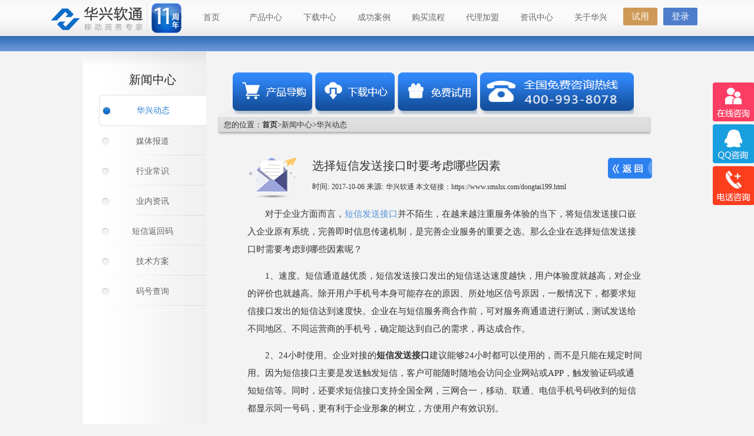

--- FILE ---
content_type: text/html
request_url: https://www.smshx.com/dongtai199.html
body_size: 12308
content:
<!DOCTYPE html PUBLIC "-//W3C//DTD XHTML 1.0 Transitional//EN" "http://www.w3.org/TR/xhtml1/DTD/xhtml1-transitional.dtd">
<html xmlns="http://www.w3.org/1999/xhtml">
<head>
<link href="./images/biaozhi.ico" rel="shortcut icon">
<meta http-equiv="Content-Type" content="text/html; charset=utf-8" />
<title>选择短信发送接口时要考虑哪些因素</title>
<meta name="keywords" content="选择短信发送接口时要考虑哪些因素-短信平台,短信验证码,短信接口"/>
<meta name="description" content="对于企业方面而言，短信发送接口并不陌生，在越来越注重服务体验的当下，将短信发送接口嵌入企业原有系统，完善即时信息传递机制，是完善企业服务的重要之选。那么企业在选择短信发送接口时需要考虑到哪些因素呢？"/>
<link href="./css/font-awesome.min.css" rel="stylesheet" type="text/css"/>
<link href="./css/index.css" rel="stylesheet" type="text/css"/>
<script type="text/javascript" src="js/jquery-1.10.2.min.js"></script>
<script type="text/javascript" src="js/jquery.cookie.js"></script>
</head>
<body>
<script type="text/javascript" src="js/navtop.js"></script>
	<div class="tab-shadow"></div>
	<div class="content-shadow"></div> 
	<div id="sec_page_cont">
		<div id="sec_page_left">
			<div id="sec_page_left_header"></div>
			<dl id="sec_page_navs">
				<dt>新闻中心</dt> 
				<dd class="selected" data-hash="#zxgg" data-id="0"><a style="color:#2C7FD4;" href="news.html">华兴动态</a></dd>
				<dd class="sec_page_nav" data-hash="#mtbd" data-id="1"><a href="news_meiti.html">媒体报道</a></dd>
				<dd class="sec_page_nav" data-hash="#hycs" data-id="2"><a href="news_changshi.html">行业常识</a></dd>
				<dd class="sec_page_nav" data-hash="#ynzx" data-id="3"><a href="news_zixun.html">业内资讯</a></dd>
				<dd class="sec_page_nav" data-hash="#smsfhm" data-id="4"><a href="news_smsfanhuima.html">短信返回码</a></dd>
				<dd class="sec_page_nav" data-hash="#jsfa" data-id="5"><a href="news_jishufangan.html">技术方案</a></dd>
				<dd class="sec_page_nav" data-hash="#mhcx" data-id="6"><a href="news_mahaochaxun.html">码号查询</a></dd>
			</dl>	
		</div>		
		<div id="sec_page_right">
			<div class="jk_down">
				<div class="weizhi">您的位置：<b><a href="https://www.smshx.com/">首页</a></b>>新闻中心><a href="news.html">华兴动态</a></div>
				<ul>
					<li>
						<a href="./product.html">
							<img src="./images/cpdh1.png"  onmouseover="this.src='./images/cpdh2.png'" onmouseout="this.src='./images/cpdh1.png'" width="135" height="71" alt="短信平台软件" />
						</a>
					</li>
					<li>
						<a href="./download.html">
							<img src="./images/xzzx1.png" onmouseover="this.src='./images/xzzx2.png'" onmouseout="this.src='./images/xzzx1.png'" width="135" height="71" alt="短信平台公司" />
						</a>
					</li>
					<li>
						<a href="http://www.smshx.cn/index.php/Sms/Public/register">
							<img src="images/mfsy1.png" onmouseover="this.src='images/mfsy2.png'" onmouseout="this.src='images/mfsy1.png'" width="135" height="71" alt="短信群发公司" />
						</a>
					</li>
					<li>
						<img src="images/mfzx.png" width="261" height="71" alt="群发短信公司" />
					</li>
				</ul>
			</div>			
			<div class="news-content show" data-id="133" data-hash="#news133">
			
				<div class="news-top">
					<h1>选择短信发送接口时要考虑哪些因素</h1>
					<p>时间: <span>2017-10-06</span> 来源: <span>华兴软通</span><span> 本文链接：<a href="dongtai199.html">https://www.smshx.com/dongtai199.html</a></span></p>		
				</div>
				<div class="news-body">
					<p>对于企业方面而言，<a href="https://www.smshx.com/" title="短信发送接口">短信发送接口</a>并不陌生，在越来越注重服务体验的当下，将短信发送接口嵌入企业原有系统，完善即时信息传递机制，是完善企业服务的重要之选。那么企业在选择短信发送接口时需要考虑到哪些因素呢？</p>
					
					<p>1、速度。短信通道越优质，短信发送接口发出的短信送达速度越快，用户体验度就越高，对企业的评价也就越高。除开用户手机号本身可能存在的原因、所处地区信号原因，一般情况下，都要求短信接口发出的短信达到速度快。企业在与短信服务商合作前，可对服务商通道进行测试，测试发送给不同地区、不同运营商的手机号，确定能达到自己的需求，再达成合作。</p>
					<p>2、24小时使用。企业对接的<b>短信发送接口</b>建议能够24小时都可以使用的，而不是只能在规定时间用。因为短信接口主要是发送触发短信，客户可能随时随地会访问企业网站或APP，触发验证码或通知短信等。同时，还要求短信接口支持全国全网，三网合一，移动、联通、电信手机号码收到的短信都显示同一号码，更有利于企业形象的树立，方便用户有效识别。</p>
					<p>3、稳定性。考验服务商通道能否长时间一直保持在稳定状态，那种动不动就崩溃、卡死发不出去的短信接口，一定不能用。</p>
					<p>4、安全性。现在网络安全事件频发，对短信发送接口的安全要求也应相对提升，短信接口进行加密措施更有利于维护企业信息安全。</p>
					<p>5、售后保障。售后保障不仅在于客服，更在于技术支持。专业客服人员可以帮助企业极快解决各项问题，而具备研发能力的完整的技术团队则更有利于对症下药，为企业提供全方位支撑。</p>
					<p>北京华兴软通一直以来为企业提供全方位立体化的专业短信服务，其短信接口支持多种主流开发语言，适应多种运行环境，更方便各个合作伙伴解决不同开发原因及开发环境的短信需求，让使用者更加简单便捷的进行短信操作。</p>
					<i class="" onclick="location.href='news.html'"></i>
				</div>
				<div class="news-bottom">
					<span id="next-news">上一篇:</span><a data-id="132" href="dongtai198.html">企业短信群发营销效果的好处</a>
				</div>
			</div>
			<div class="moreRead">
				<div class="moreReadTop">
					<p class="readHd">更多阅读</p>
				</div>
				<ul class="readList">
					<li>
						<a href="https://www.smshx.com/dongtai197.html">短信验证码接口引领行业主流发展</a>
					</li>
					<li>
						<a href="https://www.smshx.com/dongtai195.html">短信接口所独有的四大特点</a>
					</li>
					<li>
						<a href="https://www.smshx.com/changshi171.html">企业选择短信平台时为什么都选择10690</a>
					</li>
					<li>
						<a href="https://www.smshx.com/changshi170.html">短信http接口引无数商家竞折腰</a>
					</li>
					<li>
						<a href="https://www.smshx.com/zixun133.html">短信群发与微信群发相比优势有哪些</a>
					</li>
					<li>
						<a href="https://www.smshx.com/zixun132.html">短信验证码的常用功能</a>
					</li>
				</ul>
			</div>
		</div>
	</div>
		<div class="clear"></div>
		<div class="roll-img-bg"></div>
		<div class="roll-pic">
			<div class="box"> 
				<div id="goleft"> 
					<div id="gols"> 
						<div id="goleft1"> 
							<img src="./images/logo/chery.png"   width="64" height="40" alt="短信平台软件"/>
							<img src="./images/logo/ddw.png"  width="68" height="41" alt="短信群发平台"/>
							<img src="./images/logo/homejoy.png"   width="113" height="41" alt="短信平台公司"/>
							<img src="./images/logo/tbw.png"   width="80" height="40" alt="群发短信公司"/>
							<img src="./images/logo/tmall.png"   width="159" height="40" alt="短信平台"/>
							<img src="./images/logo/zgyh.png"  width="126" height="41" alt="短信平台软件"/>
							<img src="./images/logo/zgyz.png"  width="125" height="41" alt="短信群发平台"/>
						</div> 
						<div id="goleft2"></div> 
					</div> 
				</div> 
			</div> 
		</div>		
	</div>
	<div id="footer">
		<div id="footer_content">
			<div id="detail_link">
				<dl>
					<dt><b>短信产品</b></dt>
					<dd><a href="https://www.smshx.com/dxjk.html">短信接口</a></dd>
					<dd><a href="product_yanzheng.html">短信验证码</a></dd>
					<dd><a href="product_qunfa.html">群发短信</a></dd>
					<dd><a href="https://www.smshx.com/dxpt.html">短信平台</a></dd>
					<dd><a href="product_jiekou_DBSKjieshao.html">短信DBSDK</a></dd>
					<dd><a href="product_jiekou.html">更多…</a></dd>
				</dl>
				<dl>
					<dt><b>微信产品</b></dt>
					<dd><a href="product_weiping.html">微耶(weiyes)</a></dd>
					<dd><a href="product_weiping_ww.html">微官网</a></dd>
					<dd><a href="product_weiping_wy.html">微营销</a></dd>
					<dd><a href="product_weiping_ws.html">微商城</a></dd>
					<dd><a href="product_weiping_wc.html">微餐饮</a></dd>
					<dd><a href="product_weiping.html">更多</a></dd>		
				</dl>
				<dl>
				    <dt><b>解决方案</b></dt>
					<dd><a href="case_jy.html">教育行业</a></dd>
					<dd><a href="case.html">金融行业</a></dd>
					<dd><a href="case_zq.html">证券行业</a></dd>
					<dd><a href="case_car.html">汽车行业</a></dd>
					<dd><a href="case_trip.html">旅游行业</a></dd>
					<dd><a href="case.html">更多…</a></dd>
				</dl>
				<dl>
					<dt><b>关于华兴</b></dt>
				    <dd><a href="news.html">华兴动态</a></dd>
					<dd><a href="certificate.html">公司资质</a></dd>
					<dd><a href="news.html">媒体报道</a></dd>
					<dd><a href="about_lx.html">联系方式</a></dd>
					<dd><a href="about_cp.html">诚聘英才</a></dd>
					<dd><a href="news.html">更多…</a></dd>
				</dl>
			</div>
			<div id="weixin">
				<p>"扫一扫"</p>
				<img src="./images/ewm.png" width="100" height="100" alt="短信平台公司"/>
				<h3>关注华兴软通官方微信</h3>
			</div>
			<div class="f">
				<!--[if IE 8]>
					<div class="f-background-ie8"></div>
				<![endif]-->
				<p>售前咨询：400-993-8078 &nbsp;售后服务：153-0020-3742<br>
				京ICP备09081686号  &nbsp;&nbsp;&nbsp;&nbsp; &nbsp;京公安网备1101055661<br>
				增值电信业务经营许可证：B2-20130253 <br>
				电信与信息服务业务经营许可证：京ICP证120252 <br>
				地址：北京市朝阳区东方华瑞北区8号楼6层A601<br>
                版权所有：华兴软通（北京）信息技术有限公司
				</p>
			</div>
		</div>
	</div>
	<script src="./js/category.js"></script>
	<script type="text/javascript"> 
		//图片滚动JS代码 
		var speed2=20; 
		var FGgoleft=document.getElementById('goleft'); 
		var FGgoleft1=document.getElementById('goleft1'); 
		var FGgoleft2=document.getElementById('goleft2'); 
		FGgoleft2.innerHTML=FGgoleft1.innerHTML 
		function Marquee2(){ 
		if(FGgoleft2.offsetWidth-FGgoleft.scrollLeft<=0) 
		{ 
		FGgoleft.scrollLeft-=FGgoleft1.offsetWidth 
		} 
		else{ 
		FGgoleft.scrollLeft++; 
		} 
		} 
		var MyMar2=setInterval(Marquee2,speed2) 
		FGgoleft.onmouseover=function() { clearInterval(MyMar2) } 
		FGgoleft.onmouseout=function() { MyMar2=setInterval(Marquee2,speed2) } 
	</script> 
<script type="text/javascript" src="js/backtop.js"></script>
<div class="contactUs">
	<ul class="contactUsList">
    	<li class="ctactZj">
			<a  title='在线咨询' onclick="openZoosUrl('chatwin');"  href='javascript:void();' ></a>		
		
    	<li class="ctactQQ">
			<a  title='QQ咨询' target="_blank" href="http://wpa.qq.com/msgrd?v=3&uin=2959568405&site=qq&menu=yes" ></a>
    	<li class="ctactPhone"><a  title='电话咨询' onclick="openZoosUrl();LR_HideInvite();return false;"  href='javascript:void();' ></a>
			<div class="phoneinfo">
				<div class="sq">
					全国热线：400-993-8078
				</div>				
				<div class="sh">
					电&nbsp;&nbsp;&nbsp;&nbsp;&nbsp;&nbsp;&nbsp;话：010-65777996
				</div>
			</div>
    	<li class="backtop"><a href="#javascript"></a>
    </ul>
</div><link href="./css/contactUs.css" rel="stylesheet" type="text/css"/></body><script language="javascript" src="https://dqt.zoosnet.net/JS/LsJS.aspx?siteid=DQT88388680&float=0&lng=cn"></script>
</html>

--- FILE ---
content_type: text/css
request_url: https://www.smshx.com/css/index.css
body_size: 40650
content:
@charset "gb2312";
*{
	font-family:Arial, Helvetica, sans-serif;
	-webkit-text-size-adjust:none; 
	font-family:"微软雅黑";
}
td,th,div,input,select,textarea,li,ol,dt,dd,h1,h2,h3,h4,h5,h6{
	font-size:13px;
	color:#333;
}
font,span{
	font-size:12px;
}
body,div,dl,dt,dd,ul,ol,li,h1,h2,h3,h4,h5,h6,pre,form,fieldset,input,textarea,blockquote{
	padding:0; 
	margin:0;
}
h1,h2,h3,h4,h5,h6{
	font-weight:normal;
}
li{
	list-style-type:none;
}
img{
	border:none;
}
.back-color{
	background:#f3f3f3;
}
.line{
	border-bottom:1px dashed #ccc;
	height:1px; 
	overflow:hidden;
}
.border{
	border:1px solid #ccc;
}
input {
	outline: none;
}

/*a*/
a{color:#333; text-decoration:none;}
a:hover{color:#ff6600; text-decoration:underline; }
a.red{color:red; text-decoration:none;}
a.red:hover{color:red; text-decoration:underline;}
/*banner*/
#banner{
	width:100%; 
	overflow:hidden;
	background-size:100% 100%;
	margin-left:auto;
	margin-right:auto;
	position:relative; 
	z-index:1; 
	height:401px; 
	margin:0 auto;
	clear:both;
	}
#banner .c{ 
	width:100%; 
	height:401px;
	margin:0 auto;
	/*overflow:hidden;*/
	position:relative;
	z-index:1;
}
#banner .slider3 li{
	width:100%; 
	height:401px;
	overflow:hidden; 
	position:absolute;
	z-index:2;
	display:none;
}
/*#banner .slider3 li.b0{
	background:url("../images/index/messagehy.jpg") center top no-repeat; 
	
}

#banner .slider3 li.b1{
	background:url( "../images/index/pic/banner2_02.jpg") center top no-repeat;
	
}
#banner .slider3 li.b2{
	background:url("../images/index/pic/banner1_02.jpg") center top no-repeat;
	
}
#banner .slider3 li.b3{
	background:url( "../images/index/banner2_02.jpg") center top no-repeat;
	
}
#banner .slider3 li.b4{
	background:url("../images/index/banner4_02.jpg") center top no-repeat;
	
}
#banner .slider3 li.b5{
	background:url("../images/index/banner3_02.jpg") center top no-repeat;
	
}
#banner .slider3 li.b6{
	background:url("../images/index/banner1_02.jpg") center top no-repeat; 
	
}*/



#banner .slider3 li.b0{
    background:url( "../images/index/guoqing.jpg") center top no-repeat;
}
#banner .slider3 li.b1{
	background:url("../images/index/pic/banner1_02.jpg") center top no-repeat;
	
}
#banner .slider3 li.b2{
	background:url( "../images/index/banner2_02.jpg") center top no-repeat;
	
}
#banner .slider3 li.b3{
	background:url("../images/index/banner4_02.jpg") center top no-repeat;
	
}
#banner .slider3 li.b4{
	background:url("../images/index/banner3_02.jpg") center top no-repeat;
	
}
#banner .slider3 li.b5{
	background:url("../images/index/banner1_02.jpg") center top no-repeat; 
	
}
#banner .slider3 li.b6{
	background:url("../images/index/dzkf.jpg") center top no-repeat; 
	
}
#banner .slider3 li a{
	display:block; 
	height:536px;
	width:1000px;
}
#banner .btn{
	width:250px; 
	position:absolute; 
	left:46%; 
	bottom:20px; 
	z-index:3;
	/*margin-left:-369px;*/	
}
#banner .btn li{
	float: left;
	width: 22px;
	height: 20px;
}
#banner .btn img{
	vertical-align:middle; 
	margin:0 2px;
}
#banner #try{
	background: url(../images/index/wysy1.png) no-repeat;
	width:234px;
	height: 62px;
	bottom: 20px;
	left: 46%;
	margin-left:-426px;
	position: absolute;
	z-index: 3;
	cursor:pointer;
	display: block;
}
/*footer*/
.footer{ height:107px; background:#727071}
#footer{
	width:100%; 
	min-height:290px; 
	height:auto; 
	background:#eaeaea; 
}
#footer .hide-new{
	background: none;
}
#footer_content {
	width: 1000px;
	margin: 0 auto;
	padding: 20px 0;
	text-align: center;
	overflow:hidden;
}
#footer_content #detail_link {
	display:block;
	position: relative;
	float:left;
	width: 500px;
	margin-top: 20px;
	text-align: left;
	padding: 0;

}
/*底部外链*/
.boxft{
	width:1000px;
	height:60px;
	margin:0 auto;
	box-sizing:border-box;
	margin:0 auto;
}
.ftLbox{
	width:1000px;
	height:20px;
	overflow:hidden;
 	position:relative;
	padding:0 0 0 25px;
	box-sizing:border-box;
}
.ftLj{
	position:absolute;
	line-height:20px;
	height:200px;
}
.boxft .ftLbox .ftLj li{
	font-size:10px;
	overflow:hidden;;
}
.boxft .ftLbox .ftLj li a{
	display:block;
	float:left;
	text-align:center;
	color:#858585;
	padding-right:16px;
}
/*底部样式调整*/
#footer_content #detail_link{width:520px !important;}
#detail_link dl>dd{width:74px !important;}


#detail_link dl {
	margin: 0 24px;
	float: left;
}
#detail_link dl>dt {
	font-size: 15px;	
	margin-bottom: 20px;
	padding: 0;
}
#detail_link dl>dd {
	width:71px;
	margin-bottom:8px;
	padding-bottom:5px;
	padding-left:2px;
	background: url("../images/line_s.png") no-repeat bottom;
}
#detail_link dl>dd a{
	text-decoration:none;
	font-size: 12px;
	font-family: "微软雅黑";
	line-height:16px\9;
}
#detail_link dl>dd a:link { 
	text-decoration:none;
}
#detail_link dl>dd a:visited { 
	text-decoration:none;
}
#detail_link dl>dd a:hover{ 
	text-decoration:none;
	color: #0066CC; 
}	
#detail_link dl>dd a:active  {
	text-decoration:none;
}
/*微信*/
#weixin {
	position:relative;
	float: left;
	width:135px;
	margin-left:-25px;
	top:30px;
	top:30px\0;
}
#weixin p{
	font-size:20px;
	margin:7px 0 ;
	color: rgb(78,78,78);
}
#weixin h3{
	font-size: 13px;
	color: rgb(104,103,103);
	height: 30px;
	line-height:30px;
	margin-top:5px;
}
#footer .f{
	position:relative;
	float: left;
 	width:340px; 
	height:210px;
 	padding-left:30px;
 	margin: 20px 0;
 	color:#858585;
	font-size: 13px;
 	font-family: "微软雅黑" !important;
 	text-align: left;
	line-height:23px;
	background:url(../images/hxLOGO.png) no-repeat 25px 0,url(../images/24hot.png) no-repeat 280px 60px;
	background:url(../images/hxLOGO.png) no-repeat 25px 0 \9;
}
.f-background-ie8 {
	position:absolute;
	left:290px;
	top:60px;
	height:20px;
	width:80px;
	background:url(../images/24hot.png) no-repeat;
}
#footer .f p{
	margin-top:80px;
}
.title1{
	height:60px;
	background:url(../images/daohang.jpg) repeat-x; 
	width:100%;
}
.menu{
	height:60px; 
	line-height:60px; 
	width:100%;
	margin:0 auto;	
	/*width:1200px;*/
	width: 1110px;
	position:relative;
}
.menu .top{
	width:100%;
	height:60px;
}
.menu .index_log{ 

 width:80px;height:46px;position:absolute;top:5px;right:0;line-height:46px;text-align:center;background:url("../images/index/lyc2.png") no-repeat center; 
}
.menu .index_reg{ 

width:80px;height:46px;position:absolute;top:5px;right:68px;line-height:46px;text-align:center;background:url("../images/index/lyc1.png") no-repeat center;
}
.menu .logo{
	float: left;
	width: 167px;
	height: 60px; 
	border:0px; 
}
.menu .icon{
	float: left;
}
.menu .top a:link { 
	text-decoration:none ;
	font-size:14px;
	position: relative;
	display:block;
	width:92px;
	float:left;
	color: #676767;
	text-align:center;
}
.menu .top a:visited {
	text-decoration:none;
	font-size:14px; 
	position: relative;
	display:block; 
	width:92px; 
	float:left; 
	color:#676767;
	text-align:center;
}
.menu .top a:hover {
	text-decoration:none ;
	font-size:14px;
	position: relative; 
	display:block; 
	color: #fff;
	width:92px; 
	float:left; 
	background: url(../images/dhan.png) no-repeat center ; 
	text-align:center;
}
.menu .top a:active {
	text-decoration:none ;
	font-size:14px; 
	position: relative; 
	display:block;
	width:92px; 
	float:left;
	background:url(../images/dhan.png) no-repeat center;
	text-align:center;
}
.mk-fa{
	width:1100px;
	margin:0 auto;
	padding-top: 52px;
}
.mk-fa-fa{
	margin:0 auto;
	min-height:350px; 
	width:1000px;
}
.mkMap {
	height:282px;
	width:299px;
	float:left; 
	margin-top:54px;
	margin-left:24px;
}
.mk{
	height:282px;
	width:299px; 
	float:left; 
	margin-top:65px;
	margin-left:28px;
}
.mk-header{
	height:40px!important;
	margin-bottom:5px;
	cursor:default;
	background:url(../images/index/morehx.png) no-repeat center 25px ;
	position:relative;
}
.mk-header h4{
	color:#2b6bca;
	font-size:16px;
}
.mk-header h4 span{
	color:gray;
	font-size:13px;
}
.mk-header a{
	background: url(../images/index/more_03.png);
	display:block;
	width:66px;
	height:27px;
	/*line-height:13px;
	text-align:center;
	border-radius:10px;
	border:1px solid gray;*/
	position:absolute;
	right:0;
	top:-5px;
	font-family:"宋体";
	filter:progid:DXImageTransform.Microsoft.Gradient(gradientType=0,startColorStr=#ffffff,endColorStr=#dcdcdc);
	/*background-image:-moz-linear-gradient(bottom,#dcdcdc,#ffffff);
	background-image:-webkit-gradient(linear,0% 0,0% 100%,from(#ffffff),to(#dcdcdc));*/
}
/*.mk-header a:hover{
	border:1px solid #87CEEB!important;
	color:#fff!important;
	filter:progid:DXImageTransform.Microsoft.Gradient(gradientType=0,startColorStr=#33A1C9,endColorStr=#87CEEB);
	background-image:-moz-linear-gradient(bottom,#33A1C9,#87CEEB);
	background-image:-webkit-gradient(linear,0% 0,0% 100%,from(#33A1C9),to(#87CEEB)); 
}*/
.mk-case{
	position:relative\9;
	line-height:27px;
	background:url(../images/index/morexx.png) no-repeat bottom,url(../images/index/nrz.png) no-repeat left,url(../images/index/nry.png) no-repeat right;
	background:url(../images/index/morexx.png) no-repeat bottom\9;
}
.mk-case-left{
	background:url(../images/index/nrz.png) no-repeat\9;
	position:absolute;
	top:-16px;
	z-index:-999;
}
.mk-case-right{
	background:url(../images/index/nry.png) no-repeat\9;
	width:5px;
	position:absolute;
	top:-43px;
	left:281px;
	z-index:-999;
}
.mk-title{
	width:100%;
	position:relative;
}
.mk-title img{
	float:left;
	margin-bottom:5px;
}
.mk-title a img{
	position:absolute;
	right:-10px;
	top:5px;
}
.mk-content{
	width:100%;
}
.mk-content div{
	float:left;
	position:relative;
}
.mk-content div a{
	padding-left:5px;
}
.mk-content div img:first-child{
	position:absolute;
	left:0;
	top:6px;
}
/*IE8不支持 nth-child() */
.mk-content div img:nth-child(3){
	position:absolute;
	right:0;
	top:5px;
}
/*IE8 HACK */
.mk-content div img[src='./images/index/nry.png']{
	position:absolute;
	right:0;
	top:5px;
}
.mk div{
	width:285px;
	height:27px;
}
.mk  a:link{ 
	color: #5e5e5e; 
	text-decoration:none;
}
.mk  a:visited{
	color: #5e5e5e; 
	text-decoration:none;
}
.mk  a:hover{ 
	color: #0066CC; 
	text-decoration:none;
}
.mk  a:active {
	color: #5e5e5e; 
	text-decoration:none;
}
.mk div a {
	float:left;
	margin-left:5px;
}
.mk-service{
	height:100px; 
	width:950px;
	/*margin:55px auto 0;*/
	margin:10px auto 0;
	background:url(../images/index/fukhcx.png) no-repeat center bottom;
	background:url(../images/index/wmfudkh.png) no-repeat center center\9;
}
.mk-service img:first-child{
	text-align:center;
	margin:0 auto;
}
.mk-service-ie8{
	background:url(../images/index/fukhcx.png) no-repeat center bottom;
	height:100px;
	width:100%;
}
.roll-pic{

	padding: 30px 0;
	width: 100%;
	margin: 0 auto;
}
/*图标滚动 */
.box{
	width: 1023px;
	margin: 0 auto;
	overflow: hidden;
} 
.box img{
	margin-right:3px;
	float:left;
	height: 30px;
} 
#goleft {
	width: 940px;
	height: 70px;
	overflow: hidden; 
	margin-left:10px;
} 
#goleft #gols {
	width: 33100px;
} 
#goleft1, #goleft2 {
	width: auto;
	float: left;
} 
#lyc {
	margin-left:30px;
	width: 17px; 
	height:17px;
	-moz-border-radius: 50px; 
	-webkit-border-radius: 50px; 
	border-radius: 50px;
}
#wysy{
	width:150px; 
	position:absolute; 
	left:50%; 
	bottom:310px; 
	z-index:100;
	margin-left:-400px;	
	}
.header{
	position:fixed;
	top:0;
	height:520px;
	width:100%;
	background:url(../images/bg2.jpg);
	z-index:100;
}	
.head_shadow{
	position:absolute;
	top:60px;
	height:60px;
	width:100%;
	background:url(../images/bg_bot1.png) repeat-x;
	z-index:50;
}	
.banner_shadow{	
	position:absolute;
	top:462px;
	height:22px;
	width:100%;
	background:url(../images/bg_bot.jpg) repeat-x;
	z-index:50;
}
.banner_shadow .announcement{
	background: url(../images/index/btln_02.jpg) no-repeat bottom;
	position: relative;
	height: 38px;
	width: 445px;
	margin: 45px auto 0;
}
.banner_shadow .announcement .announcement_bg{
	background: url(../images/index/amicon_02.png) no-repeat;
	position: absolute;
	width: 80px;
	margin-left: 36px;
	line-height: 20px;
	font-size: 16px;
	color: #484848;
	text-indent: 30px;
	margin-top: 8px;
}
.banner_shadow .announcement .announcement_bd{
	width:506px;
	line-height: 36px;
	font-size: 16px;
	position: absolute;
}
.banner_shadow .announcement .announcement_bd a{
	display:block;
	color: #676767;
	font-size: 16px;
	/* text-align: center; */
	padding-left:73px;
	margin: 0 auto;
	text-indent: 0;
}
.banner_shadow .announcement .announcement_bg a span{
	text-indent: 10px;
	font-size: 15px;
	color: #b4b4b4;
}
.tab-shadow{
	height:26px;
	margin:1px 0;
	width:100%;
	background:url(../images/about/jbt.png) repeat-x;
}
.content-shadow{
	position:absolute;
	width:100%;
	background:url(../images/about/jbt2.png) repeat-x;
}
#sec_page_cont {
	width: 1000px;
	height: auto;
	margin: 1px auto;
	display: block;
	position: relative;
}
#sec_page_left {
	background: url(../images/about/agent_gradual3.jpg) repeat-y;
	width: 210px;
	display: block;
	min-height: 930px;
	position: relative;
	float:left;
	overflow:hidden;
	/*height:800px !important;*/
}
#sec_page_left_header {
	background:  url(../images/about/agent_gradual2.jpg) no-repeat;
	width: 210px;
	height: 22px;
}
#sec_page_navs {
	width: 182px;
	float:right; 
}
#sec_page_navs a{
	display:block;
	width:182px;
	height:53px;
	color:#666;	
}
#sec_page_navs a:hover{
	text-decoration:none;	
}
#sec_page_navs>dt,#sec_page_navs>dd {
	height: 51px;
	line-height: 51px;
	font-size: 20px;
	color: rgba(34,34,34);
	text-align: center;
	cursor:pointer;
}
#sec_page_navs>dd {
	width: 182px;	
	
}
#sec_page_left .sec_page_nav {
	font-size: 14px;
	background: url("../images/about/nav_split0.jpg") left bottom no-repeat, url("../images/about/xyd_1.jpg") 5px center no-repeat;
	color: rgb(96,96,96);
	background: url("../images/about/xyd_1.jpg") 5px center no-repeat\9;
}
#sec_page_left .selected {
		
	font-size: 14px!important;
	/*color: rgb(44,127,212);*/
	background: url("../images/about/xyd_2.jpg") no-repeat 5px center rgb(255,255,255);
	border-top: 1px solid #e1e1e1;
	border-left: 1px solid #e1e1e1;
	border-bottom: 1px solid #e1e1e1;
	border-right: 1px solid #fff;
	border-radius: 6px 0 0 6px;
}
#sec_page_right {
	float:left;
	width: 740px;
	height: auto;
	padding:0px 0px 20px 20px;
	display: block;
	position: relative;
	overflow:hidden;
}
.module {
	display: none;
	
}
.show{
	display:block;
}
.jk_down{
	display:block;
	width:735px; 
	height:150px;
	background:url(../images/db1.png) no-repeat bottom;
}
.jk_down .weizhi{
	position:absolute;
	top:115px;
	left:30px;
}
.jk_down ul li {
	float:left;
	width:130px;
	padding:0 5px;
	margin-top:35px;
}
.jk_down ul li:first-child {
	margin-left:20px;
}
.jjwz{
	color:#666666;
	line-height:20px;
	text-indent:2em;
}
.right-content{
	letter-spacing:1px;
}
.right-content h1{
	padding-top:10px;
	color:#555;
	font-size:14px;
	font-weight:bold;
	height:150px;
	width:740px;
	background:url(../images/about/gmlc.png) no-repeat bottom;
}
.right-content h3{
	padding-top:5px;
	color:#555;
	font-size:14px;
	font-weight:bold;
}
.right-content h4{
	padding:10px 0;
	color:#555;
	font-size:13px;
	font-weight:bold;
}
.right-content h5{
	padding-top:5px;
	color:#666;
	font-size:12px;
}
.right-content h4 span{
	color:#555;
	font-size:12px;
	font-weight:normal;
}
.right-content ul li {
	color:#666666;
	line-height:20px;
	text-indent:1.5em;
}
.hotline{
	padding-left:15px;
	color:#0066FF;
	background:url(../images/hssjx.png) no-repeat center left;
}
.module-img-bg {
	width: 340px;
	height: 210px;
	background: #fff;
	padding: 10px;
	float:left;
	border: 1px solid #e1e1e1;
	box-shadow: 0 2px 2px #e2e2e2;
	background:url(../images/about/gs_1_left.jpg) no-repeat center;
}
.clear{
	clear:both;
}
.module-img-bg2{
	margin-top:30px;
	width: 340px;
	height: 210px;
	background: #fff;
	padding: 10px;
	float:left;
	border: 1px solid #e1e1e1;
	box-shadow: 0 2px 2px #e2e2e2;
	background:url(../images/about/gs_1_right.jpg) no-repeat center;
}
.rude-img-bg{
	width:720px;
	height:235px;
	background:#fff;
	border: 1px solid #e1e1e1;
	box-shadow: 0 2px 2px #e2e2e2;
	background:url(../images/about/about_us1.png) no-repeat center;
}
.roll-img-bg{
	height:50px;
	width:950px;
	border-bottom:1px solid #777;
	margin:0 auto;
	background:url(../images/dxkh.png) no-repeat center left;
}
.right-address{
	width:350px;
	/* margin-left:380px; */
	padding-top:30px;
}
.right-address2{
	width:350px;
	/* margin-left:380px; */
	padding-top:30px;
}
.right-address h4,.right-address2 h4{
	font-weight:bold;
	font-size:13px;
}
.right-address li,.right-address2 li{
	padding-left:25px;
	line-height:25px;
	background:url(../images/hssjx.png) no-repeat 10px 50%;
}
.rude-title{
	font-size:24px;
	font-weight:bold;
	text-align:center;
	padding:10px 0;
}
.rude-content-bg{
	position:relative;
	margin-top:10px;
	height:810px;
	width:700px;
	background:url(../images/about/about_us2.png) no-repeat ;
}
.rude-content-bg p{
	margin-left:150px;
	position:absolute;
}
.p-2014{
	top:30px;
}
.p-2013{
	top:150px;
}
.p-2012{
	top:290px;
}

.p-2011{
	top:410px;
}
.p-2010{
	top:530px;
}
.p-2009{
	top:650px;
}
.p-2008{
	top:780px;
}
.p-pic{
	margin:0;
	padding-left:15px;
	width:100%;
	background:url(../images/hssjx.png) no-repeat left center;
	color:#666666;
	line-height:25px;
	font-family: "微软雅黑";
}
.ex-logo{
	background:url(../images/example/yhlogo.jpg) no-repeat;
	width:100%;
	height:130px;
}
.ex-logo2{
	background:url(../images/example/fclogo.jpg) no-repeat;
	width:100%;
	height:130px;
}
.ex-logo3{
	background:url(../images/example/jylogo.jpg) no-repeat;
	width:100%;
	height:130px;
}
.ex-logo4{
	background:url(../images/example/qclogo.jpg) no-repeat;
	width:100%;
	height:130px;
}
.ex-logo5{
	background:url(../images/example/lylogo.jpg) no-repeat;
	width:100%;
	height:130px;
}
.ex-logo6{
	background:url(../images/example/wllogo.jpg) no-repeat;
	width:100%;
	height:130px;
}
.ex-logo7{
	background:url(../images/example/sclogo.jpg) no-repeat;
	width:100%;
	height:130px;
}
.ex-logo8{
	background:url(../images/example/tblogo.jpg) no-repeat;
	width:100%;
	height:130px;
}
.ex-logo9{
	background:url(../images/example/gylogo.jpg) no-repeat;
	width:100%;
	height:130px;
}
.ex-logo10{
	background:url(../images/example/qtlogo.jpg) no-repeat;
	width:100%;
	height:130px;
}
.ex-content img,,.ex-content1 img{
	margin:15px ;
}
.ex-content,.ex-content1{
	line-height:20px;
}
.ex-content h1,.ex-content1 h1{
	text-align:center;
	font-size:24px;
	padding:15px 0 ;
}
.ex-content h2,.ex-content1 h2{
	text-align:right;
	font-size:16px;
	margin-bottom:10px;
}
.ex-content h3,.ex-content1 h3{
	padding-top:10px;
	color:#555;
	font-size:14px;
	font-weight:bold;
	height:150px;
	width:740px;
	background:url(../images/about/gmlc.png) no-repeat bottom;
}
.ex-content h4,.ex-content1 h4{ 
	font-size:15px;
	color:#666666;
	margin-bottom:10px;
}
.ex-content h5,.ex-content1 h5{ 
	font-size:13px;
	color:#666666;
	margin-bottom:10px;
}
.ex-content h6,.ex-content1 h6{
	background:url(../images/hssjx.png) no-repeat 8px 50%;
	padding-left:24px;
	margin-bottom:10px;
	font-size:13px;
	color:#666666;
}
.ex-content p,.ex-content1 p{
	margin:0;
	font-size:12px;
	color:#666666;
	text-indent:2em;
	margin-bottom:10px;
}
.ul-pic li{
	background:url(../images/hssjx.png) no-repeat left 7px;
	width:100%;
	margin:5px 0;
}
.down-h1{
	font-size:36px;
	color:#555;
}
.rectangle-div{
	position:relative;
	width:100%;
	height:180px;
	margin-top:15px;
	background:url(../images/dnxz.png) no-repeat 30px center;
	border-bottom:2px solid rgb(217,217,217);
}
.add-pic{
	background:url(../images/product/stkd.png) no-repeat 30px center!important;
}
.add-pic1{
	background:url(../images/product/jsyh.png) no-repeat 30px center!important;
}
.add-pic2{
	background:url(../images/product/zxzq.png) no-repeat 30px center!important;
}
.add-pic3{
	background:url(../images/product/zgsw.png) no-repeat 60px center!important;
}
.add-pic4{
	background:url(../images/product/yxjy.png) no-repeat 30px center!important;
}
.add-pic5{
	background:url(../images/product/shdzqc.png) no-repeat 30px center!important;
}
.add-pic6{
	background:url(../images/product/gtjt.png) no-repeat 40px center!important;
}
.add-pic7{
	background:url(../images/product/gjhyj.png) no-repeat 40px center!important;
}
.add-pic8{
	background:url(../images/product/qhly.png) no-repeat 60px center!important;
}
.add-pic9{
	background:url(../images/product/zgqxj.png) no-repeat 60px center!important;
}
.add-pic10{
	background:url(../images/product/fw1.png) no-repeat 30px center!important;
}
.rectangle-change{
	position:absolute;
	top:0;
	z-index:-999;
	width:100%;
	height:40px;
	filter:progid:DXImageTransform.Microsoft.Gradient(gradientType=0,startColorStr=#dcdcdc,endColorStr=#ffffff);
	background-image:-moz-linear-gradient(top,#dcdcdc,#ffffff);
	background-image:-webkit-gradient(linear,0% 0,0% 100%,from(#dcdcdc),to(#ffffff));
}
.rectangle-div h3{
	font-size:13px;
	color:#555;
	font-weight:bold;
	padding:5px 0 0 10px ;

}
.rectangle-div .rectangle-intro{
	font-family:12px;
	height:80px;
	line-height:25px;
	margin-left:240px;
	margin-top:30px;
	color:#555;
}
.intro-small{
	line-height:20px!important;
}
.rectangle-div .rectangle-button{
	position:absolute;
	bottom:10px;
	right:10px;
	width:80px;
	height:30px;
	line-height:30px;
	text-align:center;
	border:1px solid rgb(217,217,217);
	border-radius:4px;
	filter:progid:DXImageTransform.Microsoft.Gradient(gradientType=0,startColorStr=#ffffff,endColorStr=#dcdcdc);
	background-image:-moz-linear-gradient(bottom,#dcdcdc,#ffffff);
	background-image:-webkit-gradient(linear,0% 0,0% 100%,from(#ffffff),to(#dcdcdc));
	cursor:pointer;
}
.rectangle-div .rectangle-button:hover{
	color:#fff;
	filter:progid:DXImageTransform.Microsoft.Gradient(gradientType=0,startColorStr=#33A1C9,endColorStr=#87CEEB);
	background-image:-moz-linear-gradient(bottom,#33A1C9,#87CEEB);
	background-image:-webkit-gradient(linear,0% 0,0% 100%,from(#33A1C9),to(#87CEEB)); 
}
.table-div{
	background:url(../images/kj1.png) no-repeat;
	width:727px;

}
.table-div table{
	text-align:center;
	width:100%;
	padding-top:33px;
	border:0;
}
.table-div table thead tr td{ 
	font-weight:bold;
	padding-bottom:15px;
	border-bottom:1px solid rgb(217,217,217);
}
.table-div table tbody tr td{
	padding:8px 0;
	border-bottom:1px solid rgb(217,217,217);
}
.down-button{
	display:block;
	margin-left:17px;
	width:80px;
	height:30px;
	line-height:30px;
	text-align:center;
	border:1px solid rgb(217,217,217);
	border-radius:4px;
	filter:progid:DXImageTransform.Microsoft.Gradient(gradientType=0,startColorStr=#ffffff,endColorStr=#dcdcdc);
	background-image:-moz-linear-gradient(bottom,#dcdcdc,#ffffff);
	background-image:-webkit-gradient(linear,0% 0,0% 100%,from(#ffffff),to(#dcdcdc));
	cursor:pointer;
}
.down-button:hover{
	color:#fff;
	filter:progid:DXImageTransform.Microsoft.Gradient(gradientType=0,startColorStr=#33A1C9,endColorStr=#87CEEB);
	background-image:-moz-linear-gradient(bottom,#33A1C9,#87CEEB);
	background-image:-webkit-gradient(linear,0% 0,0% 100%,from(#33A1C9),to(#87CEEB)); 
}
.reg-background{
	background:rgb(243,243,243);
}
.reg-content{
	position:relative;
	top:70px;
	width:900px;
	padding-top:10px;
	height:640px;
	margin:0 auto;
	z-index:999;
	background:url(../images/reg-back.png) no-repeat center ;
}
.reg-bottom-shadow{
	position:relative;
	bottom:-12px;
	background:url(../images/reg-bottom.jpg) repeat-x ;
	height:134px;
	width:100%;
}
.reg-content form{
	margin-left:150px;
	margin-top:40px;
	height:400px; 
	width:550px;
}
.reg-h1{
	color: #4d536d;
    font-size: 35px;
    text-align: center;
	margin-top:40px;
	margin-bottom:-20px;
}
.reg-info{
	width:400px;
	margin-left:100px;
	margin-top:20px;
}
.reg-click{
	margin-left:120px;
	width:257px;
	height:70px;
	background:url(../images/mfsybkan.png) no-repeat;
}
.reg-xx{
	height:20px;
	display:none;
	margin:100px 0 0 110px;
}
.red{
	color:red;
}
.fr-red{
	color:#b91414;
}
.gray{
	color:gray;
}
.try_group {
	height:40px;
	width:650px;
	margin:10px 0 0 25px;
	font-family: "宋体"!important;
	display: block;
}
.try_label {
	font-size: 14px;
	font-family: "宋体";
	color: rgb(97,96,92);
	margin-right:10px;
	margin-top:10px;
	display:block;
	float:left;
	width:80px;
	text-align:right;	
}
.try_group input,.try_group select {
	font-size:14px;
	font-family:"宋体";
	color: #000;
	border: 1px solid rgb(137,137,137);
	border-radius: 4px;
	width:200px;
	height: 35px;
	padding-left: 10px;
}
.error {
	color:red;
}
#sec_page_navs_new{
	position:relative;
	left:19px;
	text-align:center;
}
#sec_page_navs_new dt a{
	display:block;
	width:210px;
	height:58px;
	color:#666;
}
#sec_page_navs_new dt a:hover{
	text-decoration:none;
	color:#666;
}
#sec_page_navs_new dd a{
	display:block;
	width:180px;
	height:51px;
	color:#666;
}
#sec_page_navs_new dd a:hover{
	text-decoration:none;
	color:#666;
}

#sec_page_navs_new h1{
	 font-size: 20px;
	 padding:15px;
}
#sec_page_navs_new dt{
	font-size:16px;
	height:58px;
	line-height:63px;
	cursor:pointer;
}
.show-new{
	background:url(../images/product/cpzxzs.png) no-repeat 10px center;
	color:#fff;
}
.hide-new{
	background:url(../images/product/cpzxhs.png) no-repeat 10px center;
	color:gray;
}
#sec_page_navs_new dt.hide-new+dd{display:none;}
#sec_page_navs_new li{
	height:58px;
	line-height:55px;
	width:180px;
	background:url(../images/product/cpxhx.png) no-repeat bottom right;
	cursor:pointer;
}
.li-show{
	background:url(../images/product/cpbxz.png) no-repeat center right!important;
	color:#1a6fc6;
}
.li-hide{
	background:url(../images/product/cpxhx.png) no-repeat bottom right!important;
	color: #333;
}
.pro-content img{
	/*margin:15px 15px 15px 0 ;
	width: 120px;*/
	margin:15px;

}
.pro-content{
	line-height:20px;
}
.pro-content h1{
	padding-top:10px;
	color:#555;
	font-size:14px;
	font-weight:bold;
	height:150px;
	width:740px;
	background:url(../images/about/gmlc.png) no-repeat bottom;
}
.pro-content h4{ 
	font-size:15px;
	color:#666666;
	margin-top:5px;
	font-weight:bold;

}
.pro-content h5{ 
	font-size:13px;
	color:#666666;
	line-height:30px;
	font-weight:bold;
	text-indent:1.5em;
	background:url(../images/hssjx.png) no-repeat left 50%;
}
.pro-content p{
	margin:0;
	font-size:12px;
	color:#666666;
	text-indent:1.5em;
	/*margin-bottom:10px;*/
	line-height: 30px;
}
.pro-need{
	background:url(../images/hssjx.png) no-repeat left 50%;
	color: #0066ff !important;
}
.pro-p-pic{
	background:url(../images/hssjx.png) no-repeat left 50%;
}
.state-content{
	width:740px;
	min-height:500px;
	margin:0 auto;
}
.state-content h1{
	height:60px;
	margin-top:60px;
	text-align:center;
	font-size:36px;
	background:url(../images/flsmt.jpg) no-repeat bottom;
}
.state-content p{
	text-align:left;
	line-height:25px;
	text-indent:2em;
	width:900px;
	margin:10px auto;
}
.state-content dl{
	text-align:center;
}
.same-one{
	float:left;
	margin-top:40px;
	margin-left:95px;
}
.news-tab thead tr td{
	background:#ccc;
	text-align:center;
	width:170px;
	font-size:14px;
}	
.news-tab thead tr td:first-child{
	width:550px;
	height:30px;
}
.tab-title-left{
	height:35px;width:560px;float:left;text-align:center;line-height:35px;background:#ccc;border-right:1px solid #fff;font-size:14px;
}
.tab-title-right{
	height:35px;width:170px;float:left;text-align:center;line-height:35px;background:#ccc;border-left:1px solid #fff;font-size:14px;
}
.news-tab dl{
	float: left;
	margin-left:7px;
	width: 360px;
	height: 240px;
}
.news-tab dl dt{
	width: 352px;
	height: 190px;
	border: 1px solid #e3e3e3;
	box-shadow: 2px 2px 2px #e3e3e3;
}
.news-tab dl dd{
	margin-top: 15px;
	font-family: "宋体";
    font-size: 14px;
    text-align: center;
	cursor:pointer;
}
.news-tab dl img{
	width:341px;
	height:180px;
	margin: 5px;
}
.news-tab tbody tr{
	background: url(../images/index/morexx.png) repeat-x  bottom center;
}
.news-tab tbody tr td{
	/*border-bottom:1px dotted gray;*/
	text-align:center;
	height:25px;
	width:170px;
}	
.news-tab tbody tr th{
	/*border-bottom:1px dotted gray;*/
	text-align:left;
	font-weight:normal;
	padding-left:10px;
	background:url(../images/index/nrz.png) no-repeat left center;
	cursor:pointer;
	width:550px;
}
.news-tab tbody tr th:hover{
	color:#0066cc;
}
.news-content{
	position:relative;
	width:720px;
	background:url(../images/news-pic.png) no-repeat 50px -10px;
	
}
.news-content i{
	position:absolute;
	background: url(../images/news-icon.png) no-repeat center;
	width: 75px;
	height: 35px;
	right:-17px;
	top:0;
	cursor:pointer;
	font-size:14px;
}
.news-top{
	height:60px;
	margin:30px 0 0 0 ;
	padding: 0 0 0 160px;
}
.news-top h1{
	width: 500px;
    font-size: 20px;
    word-break: break-all;
}
.news-body{
	margin:20px 0 0 0 ;
	padding: 0 0 10px 50px;
}
.news-body a{ 
	color:rgb(80,145,217);
}
.news-body p{
	text-indent:2em;
	line-height:30px;
	font-size:15px;
}
.news-bottom{
	/*position:absolute;
	bottom:0;
	right:0;*/
	text-align:right;
}
.news-bottom p{
	text-align:right;
	font-size:18px;
}
.tab-fanye{
	height:30px;
}
.tab-fanye li{ 
	z-index:10000;
	float:left;
	margin:5px 2px;
	padding:4px 10px;
	border:1px solid rgb(217,217,217);

	border-radius:4px;
	font-family:"宋体";
	filter:progid:DXImageTransform.Microsoft.Gradient(gradientType=0,startColorStr=#ffffff,endColorStr=#dcdcdc);
	background-image:-moz-linear-gradient(bottom,#dcdcdc,#ffffff);
	background-image:-webkit-gradient(linear,0% 0,0% 100%,from(#ffffff),to(#dcdcdc));
	cursor:pointer;
}
.tab-fanye li:hover{
	border:1px solid #87CEEB;
	color:#fff;
	filter:progid:DXImageTransform.Microsoft.Gradient(gradientType=0,startColorStr=#33A1C9,endColorStr=#87CEEB);
	background-image:-moz-linear-gradient(bottom,#33A1C9,#87CEEB);
	background-image:-webkit-gradient(linear,0% 0,0% 100%,from(#33A1C9),to(#87CEEB)); 
} 

.tab-fanye li.hover{
	border:1px solid #87CEEB;
	color:#fff;
	filter:progid:DXImageTransform.Microsoft.Gradient(gradientType=0,startColorStr=#33A1C9,endColorStr=#87CEEB);
	background-image:-moz-linear-gradient(bottom,#33A1C9,#87CEEB);
	background-image:-webkit-gradient(linear,0% 0,0% 100%,from(#33A1C9),to(#87CEEB)); 
}

.rectangle-button{
	position:relative;
	left:50px;
	width:80px;
	height:30px;
	line-height:30px;
	text-align:center;
	border:1px solid rgb(217,217,217);
	border-radius:4px;
	filter:progid:DXImageTransform.Microsoft.Gradient(gradientType=0,startColorStr=#ffffff,endColorStr=#dcdcdc);
	background-image:-moz-linear-gradient(bottom,#dcdcdc,#ffffff);
	background-image:-webkit-gradient(linear,0% 0,0% 100%,from(#ffffff),to(#dcdcdc));
	cursor:pointer;
}
.display_box {width: 90%;border: 1px solid #EEE;overflow: hidden;margin: 60px 0 0 17px;background: #FFF none repeat scroll 0% 0%; height:auto;}
.display_tit{width: 666px;height: 53px;border-bottom: 1px solid #EEE;}
.display_tit h1 {color: #000;font-size: 24px;height: 23px;width: 175px;margin-bottom: -1px;padding: 15px 0px 15px 20px;border-bottom: 1px solid #31A8FB;background: none;}
.display_tit h1 span {height: 26px;display: inline-block;line-height: 26px;padding-left: 45px;font-size: 24px}
.voice_advantage dl {width: 270px;height: 130px;padding: 20px;margin-top: 20px;float: left;display: inline;border-bottom: 1px solid #EEE;}
.voice_advantage dl dd {margin-left: 0px;}
.voice_advantage .display_ctn {padding: 0px 20px;}
.voice_advantage dl dt {width: 100px;height: 130px;text-align: left;}
.display_ctn dl dt {float: left;display: inline;line-height: 120px;}
.display_ctn dl dd {font-size: 14px;color: #585858;line-height: 23px; margin-bottom: 8px;}
.display_ctn dl dd b {font-style: normal;font-size: 18px;color: #000;}
.pro-content .indeximg{margin:10px 15px 15px 0;}
.icon{margin:5px 5px 0;}
#cnzz_stat_icon_1256712219{float: right;margin-top: 6px;margin-right: 65px;}
.moreRead{
	float: left;
	padding: 0 0 0 50px;
	width: 100%;
}
.moreReadTop{
	float: left;
	background: url("../images/index/readTop.gif");
	width: 100%;
	height: 45px;
}
.readHd{
	float: left;
	border-bottom: 2px solid #19adeb;
	color: #19adeb;
	font-size: 18px;
	font-weight: bold;
	line-height: 35px;
	padding: 8px 10px 0 10px;
	margin: 0;
}
.readList
{
	float: left;
	width: 100%;
	padding-top: 10px;
}
.readList li{
	float: left;
	width: 310px;
	margin: 0 10px;
	height: 30px;
	line-height: 30px;
	overflow: hidden;
	font-size: 14px;
}
.readList a{
	background: url("../images/index/dian.gif") no-repeat 0 50%;
	padding-left: 10px;
	text-decoration: none;
}
.jk_down ul li:last-child img{
	
}
        body{ background:#f3f3f3;}#F8F8F8
                                  .banner_shadow{position:static; margin:1px 0 0 0;}
        #cnzz_stat_icon_1256712219{float: right;margin-top: 6px;margin-right: 65px;}
        .gnIn{width: 1247px;margin: 0px auto;}
        .bannerList{ width:100%;}
        img {display: inline-block;border: none;}
        .index-news-img {vertical-align:middle;width: 20px;display: inline-block;}
        .news {background-color: #fff;float: left; padding-top: 4px;padding-bottom: 3px;min-width: 1200px;width: 100%;height: auto; display: inline-block;}
        .news ul {width: 775px;margin-left: 20px;}
        .news ul li {float: left;margin-right: 10px;width: 173px;text-align: center;overflow: hidden;text-overflow: ellipsis;white-space: nowrap;}
        .news ul a {text-decoration: none;color: #666;font-size: 15px;}

        .product {background-color: #f0f0f0;padding: 35px 0;}
        .main{ width:1000px;min-height:100%; margin:0 auto; overflow:hidden;}
        .title{padding: 15px 0;margin-bottom: 8px}
        .title span {display: inline-block;height: 15px;width: 68%;border-top: 1px solid #dcdcdc;border-bottom: none;}
        .title a {display: inline-block;text-decoration: none;color: #333;font-size: 15px;float: right;padding-top: 8px;}
        a{background-color: transparent;}
        ul{ display:inline-block; list-style:none;padding:0; margin:0;}
        .items-ul{ width:200%;}
        .items-ul li{ float:left; width:100%;}
        .items{padding:0 0 0 2px; display:inline-block; margin:0 auto;}
        .item{ margin:0 14px 0 0; display:inline-block; width:auto; background-color:#fff; float:left} 
        .hide{ display:none !important;}
        .show img{ width:100%; min-width:100%;}
        .show h2{ font-weight:600; color:#434343; font-size:16px; text-align:center; margin:10px auto 5px;}
        .show h3{ font-weight: 400;color: #898989;font-size: 14px;text-align: center;margin: 0 auto 5px;}
        .info div{ width:100%;padding-top: 21px; overflow:hidden; }
        .info h2{ width:100px; margin-right:4px; font-weight:400; float:right;color: #333;font-size: 14px;}
        .info .hcolor{ color:#fff; text-align:center; border-radius:30px; height:22px; line-height:22px;float: left;margin-left: 10px; font-weight:700;}
        .info .c1{background-color:#4eb9ef;}
        .info .c2{ background-color:#63d2e5;}
        .info .c3{ background-color:#54d88d;}
        .info .c4{background-color:#f49367; }
        .info h3{color: #929292;font-size: 12px;margin-left: 10px;float: left;padding-top: 10px;line-height: 17px;}
        ul.contactUsList{display:initial;}

        /*新加的样式*/
        .container{
            width: 100%;
            margin: 0 auto;
            text-align: center;
            padding: 10px 0;
            color: #333;
        }
        .container h1{
            font-size: 30px;
            color: #2b6bca;
            padding: 15px 0;
            background: url(../images/index/images/newImages/divide.png) no-repeat bottom center;
        }
        .container .youshi{
            width:100% ;
        }
        .container .youshi li{
            display: inline-block;
            margin: 0 18px;
            font-size: 20px;
        }
        /*.roll-pic1{
            margin-top: 630px;
        }*/
        .youshi_bottom{
            height: 300px;
            /*padding-left: 238px;*/
            margin-top: 40px;
        }
        .youshi div{
            margin: 0 auto;
            overflow: hidden;
            width: 69%;
        }
        .youshi_bottom li{
            display: inline-block;
            /*float: left;*/
            width: 218px;
            margin:0 23px ;
            background: #fff;
            height: 269px;
            /*flex: 1;*/
            overflow: hidden;
        }
        .youshi_bottom li P:first-of-type{
            padding: 12px 3px;
            margin-top: 0;
        }
        .youshi_bottom li P:nth-child(2){
            font-size: 20px;
        }
        .youshi_bottom div{
            /*margin: 0 auto;
            overflow: hidden;
            width: 69%;
            display: flex;*/
        }
        .youshi_bottom li P:nth-child(3){
            font-size: 14px;
            color: #696969;
            padding: 0 10px;
        }
        .hxdt{
            /*width: 56%;*/
            /*min-width: 1065px;*/
            overflow: hidden;
            margin: 0 auto 32px;
            width: 1023px;
        }
        .hxdt h1{
            text-align: left;
            color: initial;
        }
        .hxdt ul{
            /*margin: 0px 12px;
            width: 30%;*/
            flex:1;
			float:left;
			width:31%;
			margin:0 5px;
        }
        .hxdt ul li{
            text-align: left;
            margin: 8px 0;
        }
        .hxdt ul li:first-of-type{
            font-size: 15px;
            background: url("../images/index/images/newImages/divide.png") no-repeat bottom center;
            background-size: 99%;
            padding-bottom: 22px;
        }
        .hxdt ul li:first-of-type a{
            float: right;
            border: 1px solid #c0c0c0;
            background: linear-gradient(180deg,#efefef,#d1d1d1);
            padding: 3px 10px;
            border-radius: 4px;
        }
        .hxdt ul li:nth-child(2) img{
            width: 100%;
        }
        .hxdt ul li a img{
            float: right;
            margin-top: 5px;
        }
        .hxdt .title span{
            /*width: 72%;*/
            width: 78%;
        }
        .hxdt .title a{
            margin-right: 27px;
        }
        .items-ul{ width:1023px;margin: auto}
        .hxdt div.list{
            width: 100%;
            display: flex;
        }
        .hxdt div.list ul:nth-child(2){
            margin: 0 20px;
        }
        .main{
            width: 1023px;
        }
        .items-ul li{
            width: 102%;
        }
        .items{
            width: 100%;
        }
        .item{
            margin-right: 22px;
        }
        .banner_shadow .announcement .announcement_bg{
            margin-left: 102px;
        }
        .title a{
            padding-top: 3px;
        }
        .info h3{
            text-align: left;
            padding-right: 6px;
        }
        .main{
            margin-top:12px;
        }
        .news .main{
            margin-top: 4px;
        }
        .mk-service{
           
                        url("../images/index/fukhcx.png") center bottom no-repeat;
        }
        .box img{
            height: initial;
        }
         .hxdt ul li.text{
            background:url(../images/index/images/newImages/fg.png) no-repeat bottom left,
			url(../images/index/images/newImages/group-9.png) no-repeat left center;
                       text-indent: 0.7em;
                       
        } 
        #goleft{
            margin: 0 auto;
        }

--- FILE ---
content_type: text/css
request_url: https://www.smshx.com/css/contactUs.css
body_size: 997
content:
@charset "utf-8";
/* CSS Document */
.contactUsList li{ width:71px; height:66px; width:265px; float:right; background:#fff; margin-bottom:5px; border-radius:4px 0 0 4px; }
.ctactQQ a{ background:url(../images/index/contact.png) no-repeat; background-position:-18px -70px;}
.ctactPhone a{ background:url(../images/index/contact.png) no-repeat; background-position:-18px -140px;}
.ctactScene a{ background:url(../images/index/contact.png) no-repeat; background-position:-18px -210px; position:relative;}
.ctactZj a{ background:url(../images/index/contact.png) no-repeat; background-position:-18px 0px;}
.contactUsList .backtop{ background:url(../images/index/contact.png) no-repeat; background-position:-18px -280px; display:none;}
.contactUs{ position:fixed; top:50%; right:-195px; z-index:1111111; margin-top:-220px; width:265px;}
.contactUsList li a{ display:block; width:71px; height:69px; margin:-1px 0 0 -1px; float:left;}
.rightewm{ width:112px; height:112px; background:url(../images/ewm.jpg) no-repeat; position:absolute; top:0px; left:-104px;}
.sq,.sh{ padding:0px 0 0 10px; font-size:14px; margin-top:9px; }
.phoneinfo{ float:left;}


--- FILE ---
content_type: application/javascript
request_url: https://www.smshx.com/js/category.js
body_size: 558
content:
$(document).ready(function(){
	var hash=window.location.hash;
	var dds=$('#sec_page_navs>dd');
	var divs=$('#sec_page_right>div');
	if (hash) {
		dds.each(function (index,v){
			v.className='sec_page_nav';
			if(hash == v.getAttribute('data-hash'))
			{
				v.className='selected';
				for(var i=0;ci=divs[i];i++)
	 			{
	 				var id=v.getAttribute('data-id');
	 				if(id==ci.getAttribute('data-id'))
	 				{
	 					$(ci).removeClass('module');
	 					$(ci).addClass('show');
	 				}
	 				else 
	 				{
	 					$(ci).removeClass('show');
	 					$(ci).addClass('module');
	 				}
				 }
			}
		})
	  };
	  var top=$('#sec_page_right').get(0).offsetHeight;
	  $('#sec_page_left').css('height',top);
})

--- FILE ---
content_type: application/javascript
request_url: https://www.smshx.com/js/navtop.js
body_size: 2025
content:
// JavaScript Document

var t="";
t="<div class='title1'><div class='menu'><div class='top'><img class='logo' src='./images/logo_03.png' alt='短信平台'/><img class='icon' src='./images/heart@2x.png' alt='6周年'/><a href='/'>首页</a><a href='product.html'>产品中心</a><a href='download.html'>下载中心</a><a href='case.html'>成功案例</a><a href='buy.html'>购买流程</a><a href='agency.html'>代理加盟</a><a href='news.html'>资讯中心</a><a href='about.html'>关于华兴</a></div><div class='index_log'><a id='login_url' href='https://smshx.cn/index.php/Sms/Public/login' style='text-decoration:none;font-size:15px;color:#fff;'>登录</a></div><div class='index_reg'><a id='record_url' href='https://smshx.cn/index.php/Sms/Public/register' style='text-decoration:none;font-size:15px;color:#fff;'>试用</a></div></div></div>"
$('body').prepend(t);
	// <a href='http://bbs.weiyes.com/forum.php'>华兴社区</a>
$(function(){
	var record_url = window.location.href;
	var indexof_num = record_url.indexOf("?");
	
	if(indexof_num >=0){
		var substr_str = record_url.substr(indexof_num+1);
		//alert(substr_str)
		$.cookie("record_url",substr_str,{ path: '/', domain: 'www.smshx.com'}); 
	}
	//alert($.cookie("record_url"));
	if($.cookie("record_url")){
		var record_urlcc = $('#record_url').attr('href')+'?record_url='+$.cookie("record_url");
		var record_urlyz = $('#yz_url').attr('href')+'?record_url='+$.cookie("record_url");
		var record_urljk = $('#jk_url').attr('href')+'?record_url='+$.cookie("record_url");
		var record_urlzx = $('#zx_url').attr('href')+'?record_url='+$.cookie("record_url");
		var record_urldj = $('#dj_url').attr('href')+'?record_url='+$.cookie("record_url");
		var record_urldd = $('#login_url').attr('href')+'?record_url='+$.cookie("record_url");
		$('#record_url').attr('href',record_urlcc);
		$('#login_url').attr('href',record_urldd);
		$(".track").attr('href',record_urlcc);
		$('.trackyz').attr('href',record_urlyz);
		$('.trackjk').attr('href',record_urljk);
		$('.trackzx').attr('href',record_urlzx);
		$('.trackdj').attr('href',record_urldj);
		$('.track1').attr('href',record_urldd);
	}	

})




	

--- FILE ---
content_type: application/javascript
request_url: https://www.smshx.com/js/backtop.js
body_size: 1005
content:
$(document).ready(function  () {
	$(window).scroll(function (){
		if($(window).scrollTop()>=200)
		{
			$(".backtop").fadeIn();
		}
		else{
			$(".backtop").fadeOut();
		}

	});

	$(".backtop").on("click",function(event){
		$('html,body').animate({scrollTop:0},500);
		return false;
	});
	
	$(".ctactPhone,.ctactScene").hover(function(){
		var className=$(this).attr('class');
		if(className=="ctactScene"){
			ctactScene(className);
		}else{
			ls($(this));
		}
	},function(){
		var className=$(this).attr('class');
		if(className=="ctactScene"){
			ctactSceneo();
		}else{
			sh($(this));
		}
	})
	
	function ctactScene(className){
		var dede=$("<div class='rightewm'></div>");
		$('.'+className).children('a').append(dede);
		$(".rightewm").css('display','none').stop().slideDown();
	}
	function ctactSceneo(){
		$(".rightewm").stop().slideUp(function(){
			$(".rightewm").remove();
		});	
	}
	function ls(cuebt){
		cuebt.stop().animate({'margin-right':'195px'},500).siblings().stop().animate({'margin-right':'0px'},500);
	}
	function sh(shw){
		shw.stop().animate({'margin-right':'0px'},500);
	}
})
